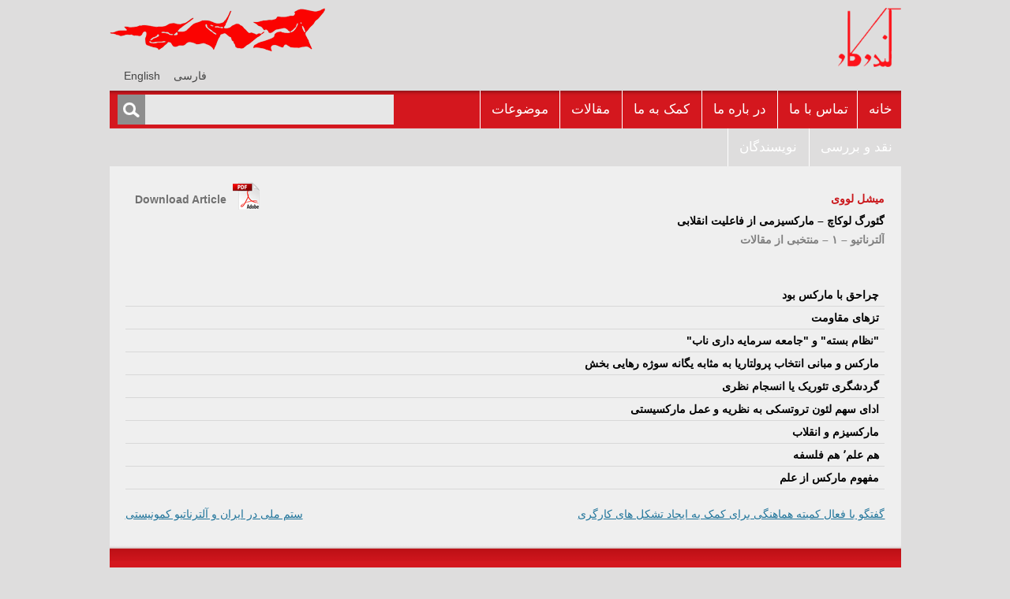

--- FILE ---
content_type: text/html; charset=UTF-8
request_url: https://kandokav.com/article/lucas-marxism/
body_size: 7645
content:
<!DOCTYPE html>
<!--[if IE 7]>
<html class="ie ie7" dir="rtl" lang="fa-IR">
<![endif]-->
<!--[if IE 8]>
<html class="ie ie8" dir="rtl" lang="fa-IR">
<![endif]-->
<!--[if !(IE 7) | !(IE 8)  ]><!-->
<html dir="rtl" lang="fa-IR">
<!--<![endif]-->
<head>
<meta charset="UTF-8" />
<!--<meta name="viewport" content="width=device-width" />-->
<title>گئورگ لوکاچ – مارکسيزمى از فاعليت انقلابى | Kandokav</title>
<link rel="profile" href="http://gmpg.org/xfn/11" />
<link rel="pingback" href="https://kandokav.com/xmlrpc.php" />
<!--[if lt IE 9]>
<script src="https://kandokav.com/wp-content/themes/magazine_site/js/html5.js" type="text/javascript"></script>
<![endif]-->
<meta name='robots' content='max-image-preview:large' />
<link rel="alternate" hreflang="fa-ir" href="https://kandokav.com/article/lucas-marxism/" />
<link rel="alternate" hreflang="en-us" href="https://kandokav.com/en/article/george-lukacs-un-marxisme-de-la-subjectivite-revolutionnaire/" />
<link rel="alternate" hreflang="x-default" href="https://kandokav.com/article/lucas-marxism/" />
<link rel='dns-prefetch' href='//ajax.googleapis.com' />
<link rel="alternate" type="application/rss+xml" title="Kandokav &raquo; خوراک" href="https://kandokav.com/feed/" />
<script type="text/javascript">
window._wpemojiSettings = {"baseUrl":"https:\/\/s.w.org\/images\/core\/emoji\/14.0.0\/72x72\/","ext":".png","svgUrl":"https:\/\/s.w.org\/images\/core\/emoji\/14.0.0\/svg\/","svgExt":".svg","source":{"concatemoji":"https:\/\/kandokav.com\/wp-includes\/js\/wp-emoji-release.min.js?ver=6.1.9"}};
/*! This file is auto-generated */
!function(e,a,t){var n,r,o,i=a.createElement("canvas"),p=i.getContext&&i.getContext("2d");function s(e,t){var a=String.fromCharCode,e=(p.clearRect(0,0,i.width,i.height),p.fillText(a.apply(this,e),0,0),i.toDataURL());return p.clearRect(0,0,i.width,i.height),p.fillText(a.apply(this,t),0,0),e===i.toDataURL()}function c(e){var t=a.createElement("script");t.src=e,t.defer=t.type="text/javascript",a.getElementsByTagName("head")[0].appendChild(t)}for(o=Array("flag","emoji"),t.supports={everything:!0,everythingExceptFlag:!0},r=0;r<o.length;r++)t.supports[o[r]]=function(e){if(p&&p.fillText)switch(p.textBaseline="top",p.font="600 32px Arial",e){case"flag":return s([127987,65039,8205,9895,65039],[127987,65039,8203,9895,65039])?!1:!s([55356,56826,55356,56819],[55356,56826,8203,55356,56819])&&!s([55356,57332,56128,56423,56128,56418,56128,56421,56128,56430,56128,56423,56128,56447],[55356,57332,8203,56128,56423,8203,56128,56418,8203,56128,56421,8203,56128,56430,8203,56128,56423,8203,56128,56447]);case"emoji":return!s([129777,127995,8205,129778,127999],[129777,127995,8203,129778,127999])}return!1}(o[r]),t.supports.everything=t.supports.everything&&t.supports[o[r]],"flag"!==o[r]&&(t.supports.everythingExceptFlag=t.supports.everythingExceptFlag&&t.supports[o[r]]);t.supports.everythingExceptFlag=t.supports.everythingExceptFlag&&!t.supports.flag,t.DOMReady=!1,t.readyCallback=function(){t.DOMReady=!0},t.supports.everything||(n=function(){t.readyCallback()},a.addEventListener?(a.addEventListener("DOMContentLoaded",n,!1),e.addEventListener("load",n,!1)):(e.attachEvent("onload",n),a.attachEvent("onreadystatechange",function(){"complete"===a.readyState&&t.readyCallback()})),(e=t.source||{}).concatemoji?c(e.concatemoji):e.wpemoji&&e.twemoji&&(c(e.twemoji),c(e.wpemoji)))}(window,document,window._wpemojiSettings);
</script>
<style type="text/css">
img.wp-smiley,
img.emoji {
	display: inline !important;
	border: none !important;
	box-shadow: none !important;
	height: 1em !important;
	width: 1em !important;
	margin: 0 0.07em !important;
	vertical-align: -0.1em !important;
	background: none !important;
	padding: 0 !important;
}
</style>
	<link rel='stylesheet' id='wp-block-library-rtl-css' href='https://kandokav.com/wp-includes/css/dist/block-library/style-rtl.min.css?ver=6.1.9' type='text/css' media='all' />
<link rel='stylesheet' id='wp-components-rtl-css' href='https://kandokav.com/wp-includes/css/dist/components/style-rtl.min.css?ver=6.1.9' type='text/css' media='all' />
<link rel='stylesheet' id='wp-block-editor-rtl-css' href='https://kandokav.com/wp-includes/css/dist/block-editor/style-rtl.min.css?ver=6.1.9' type='text/css' media='all' />
<link rel='stylesheet' id='wp-nux-rtl-css' href='https://kandokav.com/wp-includes/css/dist/nux/style-rtl.min.css?ver=6.1.9' type='text/css' media='all' />
<link rel='stylesheet' id='wp-reusable-blocks-rtl-css' href='https://kandokav.com/wp-includes/css/dist/reusable-blocks/style-rtl.min.css?ver=6.1.9' type='text/css' media='all' />
<link rel='stylesheet' id='wp-editor-rtl-css' href='https://kandokav.com/wp-includes/css/dist/editor/style-rtl.min.css?ver=6.1.9' type='text/css' media='all' />
<link rel='stylesheet' id='algori_pdf_viewer-cgb-style-css-css' href='https://kandokav.com/wp-content/plugins/algori-pdf-viewer/dist/blocks.style.build.css' type='text/css' media='all' />
<link rel='stylesheet' id='classic-theme-styles-css' href='https://kandokav.com/wp-includes/css/classic-themes.min.css?ver=1' type='text/css' media='all' />
<style id='global-styles-inline-css' type='text/css'>
body{--wp--preset--color--black: #000000;--wp--preset--color--cyan-bluish-gray: #abb8c3;--wp--preset--color--white: #ffffff;--wp--preset--color--pale-pink: #f78da7;--wp--preset--color--vivid-red: #cf2e2e;--wp--preset--color--luminous-vivid-orange: #ff6900;--wp--preset--color--luminous-vivid-amber: #fcb900;--wp--preset--color--light-green-cyan: #7bdcb5;--wp--preset--color--vivid-green-cyan: #00d084;--wp--preset--color--pale-cyan-blue: #8ed1fc;--wp--preset--color--vivid-cyan-blue: #0693e3;--wp--preset--color--vivid-purple: #9b51e0;--wp--preset--gradient--vivid-cyan-blue-to-vivid-purple: linear-gradient(135deg,rgba(6,147,227,1) 0%,rgb(155,81,224) 100%);--wp--preset--gradient--light-green-cyan-to-vivid-green-cyan: linear-gradient(135deg,rgb(122,220,180) 0%,rgb(0,208,130) 100%);--wp--preset--gradient--luminous-vivid-amber-to-luminous-vivid-orange: linear-gradient(135deg,rgba(252,185,0,1) 0%,rgba(255,105,0,1) 100%);--wp--preset--gradient--luminous-vivid-orange-to-vivid-red: linear-gradient(135deg,rgba(255,105,0,1) 0%,rgb(207,46,46) 100%);--wp--preset--gradient--very-light-gray-to-cyan-bluish-gray: linear-gradient(135deg,rgb(238,238,238) 0%,rgb(169,184,195) 100%);--wp--preset--gradient--cool-to-warm-spectrum: linear-gradient(135deg,rgb(74,234,220) 0%,rgb(151,120,209) 20%,rgb(207,42,186) 40%,rgb(238,44,130) 60%,rgb(251,105,98) 80%,rgb(254,248,76) 100%);--wp--preset--gradient--blush-light-purple: linear-gradient(135deg,rgb(255,206,236) 0%,rgb(152,150,240) 100%);--wp--preset--gradient--blush-bordeaux: linear-gradient(135deg,rgb(254,205,165) 0%,rgb(254,45,45) 50%,rgb(107,0,62) 100%);--wp--preset--gradient--luminous-dusk: linear-gradient(135deg,rgb(255,203,112) 0%,rgb(199,81,192) 50%,rgb(65,88,208) 100%);--wp--preset--gradient--pale-ocean: linear-gradient(135deg,rgb(255,245,203) 0%,rgb(182,227,212) 50%,rgb(51,167,181) 100%);--wp--preset--gradient--electric-grass: linear-gradient(135deg,rgb(202,248,128) 0%,rgb(113,206,126) 100%);--wp--preset--gradient--midnight: linear-gradient(135deg,rgb(2,3,129) 0%,rgb(40,116,252) 100%);--wp--preset--duotone--dark-grayscale: url('#wp-duotone-dark-grayscale');--wp--preset--duotone--grayscale: url('#wp-duotone-grayscale');--wp--preset--duotone--purple-yellow: url('#wp-duotone-purple-yellow');--wp--preset--duotone--blue-red: url('#wp-duotone-blue-red');--wp--preset--duotone--midnight: url('#wp-duotone-midnight');--wp--preset--duotone--magenta-yellow: url('#wp-duotone-magenta-yellow');--wp--preset--duotone--purple-green: url('#wp-duotone-purple-green');--wp--preset--duotone--blue-orange: url('#wp-duotone-blue-orange');--wp--preset--font-size--small: 13px;--wp--preset--font-size--medium: 20px;--wp--preset--font-size--large: 36px;--wp--preset--font-size--x-large: 42px;--wp--preset--spacing--20: 0.44rem;--wp--preset--spacing--30: 0.67rem;--wp--preset--spacing--40: 1rem;--wp--preset--spacing--50: 1.5rem;--wp--preset--spacing--60: 2.25rem;--wp--preset--spacing--70: 3.38rem;--wp--preset--spacing--80: 5.06rem;}:where(.is-layout-flex){gap: 0.5em;}body .is-layout-flow > .alignleft{float: left;margin-inline-start: 0;margin-inline-end: 2em;}body .is-layout-flow > .alignright{float: right;margin-inline-start: 2em;margin-inline-end: 0;}body .is-layout-flow > .aligncenter{margin-left: auto !important;margin-right: auto !important;}body .is-layout-constrained > .alignleft{float: left;margin-inline-start: 0;margin-inline-end: 2em;}body .is-layout-constrained > .alignright{float: right;margin-inline-start: 2em;margin-inline-end: 0;}body .is-layout-constrained > .aligncenter{margin-left: auto !important;margin-right: auto !important;}body .is-layout-constrained > :where(:not(.alignleft):not(.alignright):not(.alignfull)){max-width: var(--wp--style--global--content-size);margin-left: auto !important;margin-right: auto !important;}body .is-layout-constrained > .alignwide{max-width: var(--wp--style--global--wide-size);}body .is-layout-flex{display: flex;}body .is-layout-flex{flex-wrap: wrap;align-items: center;}body .is-layout-flex > *{margin: 0;}:where(.wp-block-columns.is-layout-flex){gap: 2em;}.has-black-color{color: var(--wp--preset--color--black) !important;}.has-cyan-bluish-gray-color{color: var(--wp--preset--color--cyan-bluish-gray) !important;}.has-white-color{color: var(--wp--preset--color--white) !important;}.has-pale-pink-color{color: var(--wp--preset--color--pale-pink) !important;}.has-vivid-red-color{color: var(--wp--preset--color--vivid-red) !important;}.has-luminous-vivid-orange-color{color: var(--wp--preset--color--luminous-vivid-orange) !important;}.has-luminous-vivid-amber-color{color: var(--wp--preset--color--luminous-vivid-amber) !important;}.has-light-green-cyan-color{color: var(--wp--preset--color--light-green-cyan) !important;}.has-vivid-green-cyan-color{color: var(--wp--preset--color--vivid-green-cyan) !important;}.has-pale-cyan-blue-color{color: var(--wp--preset--color--pale-cyan-blue) !important;}.has-vivid-cyan-blue-color{color: var(--wp--preset--color--vivid-cyan-blue) !important;}.has-vivid-purple-color{color: var(--wp--preset--color--vivid-purple) !important;}.has-black-background-color{background-color: var(--wp--preset--color--black) !important;}.has-cyan-bluish-gray-background-color{background-color: var(--wp--preset--color--cyan-bluish-gray) !important;}.has-white-background-color{background-color: var(--wp--preset--color--white) !important;}.has-pale-pink-background-color{background-color: var(--wp--preset--color--pale-pink) !important;}.has-vivid-red-background-color{background-color: var(--wp--preset--color--vivid-red) !important;}.has-luminous-vivid-orange-background-color{background-color: var(--wp--preset--color--luminous-vivid-orange) !important;}.has-luminous-vivid-amber-background-color{background-color: var(--wp--preset--color--luminous-vivid-amber) !important;}.has-light-green-cyan-background-color{background-color: var(--wp--preset--color--light-green-cyan) !important;}.has-vivid-green-cyan-background-color{background-color: var(--wp--preset--color--vivid-green-cyan) !important;}.has-pale-cyan-blue-background-color{background-color: var(--wp--preset--color--pale-cyan-blue) !important;}.has-vivid-cyan-blue-background-color{background-color: var(--wp--preset--color--vivid-cyan-blue) !important;}.has-vivid-purple-background-color{background-color: var(--wp--preset--color--vivid-purple) !important;}.has-black-border-color{border-color: var(--wp--preset--color--black) !important;}.has-cyan-bluish-gray-border-color{border-color: var(--wp--preset--color--cyan-bluish-gray) !important;}.has-white-border-color{border-color: var(--wp--preset--color--white) !important;}.has-pale-pink-border-color{border-color: var(--wp--preset--color--pale-pink) !important;}.has-vivid-red-border-color{border-color: var(--wp--preset--color--vivid-red) !important;}.has-luminous-vivid-orange-border-color{border-color: var(--wp--preset--color--luminous-vivid-orange) !important;}.has-luminous-vivid-amber-border-color{border-color: var(--wp--preset--color--luminous-vivid-amber) !important;}.has-light-green-cyan-border-color{border-color: var(--wp--preset--color--light-green-cyan) !important;}.has-vivid-green-cyan-border-color{border-color: var(--wp--preset--color--vivid-green-cyan) !important;}.has-pale-cyan-blue-border-color{border-color: var(--wp--preset--color--pale-cyan-blue) !important;}.has-vivid-cyan-blue-border-color{border-color: var(--wp--preset--color--vivid-cyan-blue) !important;}.has-vivid-purple-border-color{border-color: var(--wp--preset--color--vivid-purple) !important;}.has-vivid-cyan-blue-to-vivid-purple-gradient-background{background: var(--wp--preset--gradient--vivid-cyan-blue-to-vivid-purple) !important;}.has-light-green-cyan-to-vivid-green-cyan-gradient-background{background: var(--wp--preset--gradient--light-green-cyan-to-vivid-green-cyan) !important;}.has-luminous-vivid-amber-to-luminous-vivid-orange-gradient-background{background: var(--wp--preset--gradient--luminous-vivid-amber-to-luminous-vivid-orange) !important;}.has-luminous-vivid-orange-to-vivid-red-gradient-background{background: var(--wp--preset--gradient--luminous-vivid-orange-to-vivid-red) !important;}.has-very-light-gray-to-cyan-bluish-gray-gradient-background{background: var(--wp--preset--gradient--very-light-gray-to-cyan-bluish-gray) !important;}.has-cool-to-warm-spectrum-gradient-background{background: var(--wp--preset--gradient--cool-to-warm-spectrum) !important;}.has-blush-light-purple-gradient-background{background: var(--wp--preset--gradient--blush-light-purple) !important;}.has-blush-bordeaux-gradient-background{background: var(--wp--preset--gradient--blush-bordeaux) !important;}.has-luminous-dusk-gradient-background{background: var(--wp--preset--gradient--luminous-dusk) !important;}.has-pale-ocean-gradient-background{background: var(--wp--preset--gradient--pale-ocean) !important;}.has-electric-grass-gradient-background{background: var(--wp--preset--gradient--electric-grass) !important;}.has-midnight-gradient-background{background: var(--wp--preset--gradient--midnight) !important;}.has-small-font-size{font-size: var(--wp--preset--font-size--small) !important;}.has-medium-font-size{font-size: var(--wp--preset--font-size--medium) !important;}.has-large-font-size{font-size: var(--wp--preset--font-size--large) !important;}.has-x-large-font-size{font-size: var(--wp--preset--font-size--x-large) !important;}
.wp-block-navigation a:where(:not(.wp-element-button)){color: inherit;}
:where(.wp-block-columns.is-layout-flex){gap: 2em;}
.wp-block-pullquote{font-size: 1.5em;line-height: 1.6;}
</style>
<link rel='stylesheet' id='wpml-legacy-horizontal-list-0-css' href='https://kandokav.com/wp-content/plugins/sitepress-multilingual-cms/templates/language-switchers/legacy-list-horizontal/style.min.css?ver=1' type='text/css' media='all' />
<style id='wpml-legacy-horizontal-list-0-inline-css' type='text/css'>
.wpml-ls-statics-shortcode_actions, .wpml-ls-statics-shortcode_actions .wpml-ls-sub-menu, .wpml-ls-statics-shortcode_actions a {border-color:#DEDDDD;}.wpml-ls-statics-shortcode_actions a, .wpml-ls-statics-shortcode_actions .wpml-ls-sub-menu a, .wpml-ls-statics-shortcode_actions .wpml-ls-sub-menu a:link, .wpml-ls-statics-shortcode_actions li:not(.wpml-ls-current-language) .wpml-ls-link, .wpml-ls-statics-shortcode_actions li:not(.wpml-ls-current-language) .wpml-ls-link:link {color:#444444;background-color:#DEDDDD;}.wpml-ls-statics-shortcode_actions .wpml-ls-sub-menu a:hover,.wpml-ls-statics-shortcode_actions .wpml-ls-sub-menu a:focus, .wpml-ls-statics-shortcode_actions .wpml-ls-sub-menu a:link:hover, .wpml-ls-statics-shortcode_actions .wpml-ls-sub-menu a:link:focus {color:#000000;background-color:#DEDDDD;}.wpml-ls-statics-shortcode_actions .wpml-ls-current-language > a {color:#444444;background-color:#DEDDDD;}.wpml-ls-statics-shortcode_actions .wpml-ls-current-language:hover>a, .wpml-ls-statics-shortcode_actions .wpml-ls-current-language>a:focus {color:#000000;background-color:#DEDDDD;}
</style>
<link rel='stylesheet' id='issuem_style-css' href='https://kandokav.com/wp-content/plugins/issuem/css/issuem.css?ver=2.9.1' type='text/css' media='all' />
<link rel='stylesheet' id='jquery-issuem-flexslider-css' href='https://kandokav.com/wp-content/plugins/issuem/css/flexslider.css?ver=2.9.1' type='text/css' media='all' />
<link rel='stylesheet' id='twentytwelve-style-css' href='https://kandokav.com/wp-content/themes/magazine_site/style.css?ver=6.1.9' type='text/css' media='all' />
<!--[if lt IE 9]>
<link rel='stylesheet' id='twentytwelve-ie-css' href='https://kandokav.com/wp-content/themes/magazine_site/css/ie.css?ver=20121010' type='text/css' media='all' />
<![endif]-->
<link rel='stylesheet' id='jquery-ui-css' href='http://ajax.googleapis.com/ajax/libs/jqueryui/1.8/themes/base/jquery-ui.css?ver=6.1.9' type='text/css' media='all' />
<link rel='stylesheet' id='chosen_style-css' href='https://kandokav.com/wp-content/themes/magazine_site/css/chosen.css?ver=6.1.9' type='text/css' media='all' />
<script type='text/javascript' src='https://kandokav.com/wp-includes/js/jquery/jquery.min.js?ver=3.6.1' id='jquery-core-js'></script>
<script type='text/javascript' src='https://kandokav.com/wp-content/themes/magazine_site/js/custom.js?ver=6.1.9' id='custom-js'></script>
<script type='text/javascript' src='https://kandokav.com/wp-content/themes/magazine_site/js/chosen.jquery.js?ver=6.1.9' id='chosen-js'></script>
<link rel="https://api.w.org/" href="https://kandokav.com/wp-json/" /><link rel="alternate" type="application/json" href="https://kandokav.com/wp-json/wp/v2/article/2072" /><link rel="EditURI" type="application/rsd+xml" title="RSD" href="https://kandokav.com/xmlrpc.php?rsd" />
<link rel="wlwmanifest" type="application/wlwmanifest+xml" href="https://kandokav.com/wp-includes/wlwmanifest.xml" />
<link rel="stylesheet" href="https://kandokav.com/wp-content/themes/magazine_site/rtl.css" type="text/css" media="screen" /><meta name="generator" content="WordPress 6.1.9" />
<link rel="canonical" href="https://kandokav.com/article/lucas-marxism/" />
<link rel='shortlink' href='https://kandokav.com/?p=2072' />
<link rel="alternate" type="application/json+oembed" href="https://kandokav.com/wp-json/oembed/1.0/embed?url=https%3A%2F%2Fkandokav.com%2Farticle%2Flucas-marxism%2F" />
<link rel="alternate" type="text/xml+oembed" href="https://kandokav.com/wp-json/oembed/1.0/embed?url=https%3A%2F%2Fkandokav.com%2Farticle%2Flucas-marxism%2F&#038;format=xml" />
<meta name="generator" content="WPML ver:4.8.5 stt:1,17;" />
<script type="text/javascript">
	window._se_plugin_version = '8.1.9';
</script>
<style type="text/css" id="custom-background-css">
body.custom-background { background-color: #dedddd; }
</style>
			<style type="text/css" id="wp-custom-css">
			/* wpps nm CM17330611 */
.lang-selector {
    width: 150px;
    height: 25px;
}
.lang-selector li.icl-fa {
    border: none;
}
/* wpps nm CM17330611 end */		</style>
		<link rel="shortcut icon" type="image/x-icon" href="/favicon.ico">
</head>

<body class="rtl article-template-default single single-article postid-2072 single-format-standard custom-background single-author">
<div id="page" class="hfeed">
	<div class="header-wrapper">
	<header id="masthead" class="site-header" role="banner">
		<hgroup class="tophdr">
			<div class="site-title"><a href="https://kandokav.com/" title="Kandokav" rel="home"><img src="https://kandokav.com/wp-content/themes/magazine_site/images/logo.png" alt="Kandokav"></a></div>
			<div class="site-description"></div>
			<div class="adbanner">
                 <aside id="media_image-2" class="widget widget_media_image"><img width="273" height="56" src="https://kandokav.com/wp-content/uploads/2018/09/kk-banner.png" class="image wp-image-2779  attachment-full size-full" alt="" decoding="async" loading="lazy" style="max-width: 100%; height: auto;" srcset="https://kandokav.com/wp-content/uploads/2018/09/kk-banner.png 273w, https://kandokav.com/wp-content/uploads/2018/09/kk-banner-150x31.png 150w" sizes="(max-width: 273px) 100vw, 273px" /></aside>			<!--<img src="/images/adbanner.jpg" alt="">-->
			<div class="lang-selector">
<div class="lang_sel_list_horizontal wpml-ls-statics-shortcode_actions wpml-ls wpml-ls-rtl wpml-ls-legacy-list-horizontal" id="lang_sel_list">
	<ul role="menu"><li class="icl-fa wpml-ls-slot-shortcode_actions wpml-ls-item wpml-ls-item-fa wpml-ls-current-language wpml-ls-first-item wpml-ls-item-legacy-list-horizontal" role="none">
				<a href="https://kandokav.com/article/lucas-marxism/" class="wpml-ls-link" role="menuitem" >
                    <span class="wpml-ls-native icl_lang_sel_native" role="menuitem">فارسی</span></a>
			</li><li class="icl-en wpml-ls-slot-shortcode_actions wpml-ls-item wpml-ls-item-en wpml-ls-last-item wpml-ls-item-legacy-list-horizontal" role="none">
				<a href="https://kandokav.com/en/article/george-lukacs-un-marxisme-de-la-subjectivite-revolutionnaire/" class="wpml-ls-link" role="menuitem"  aria-label="Switch to English" title="Switch to English" >
                    <span class="wpml-ls-native icl_lang_sel_native" lang="en">English</span></a>
			</li></ul>
</div>
</div>
			</div>
		</hgroup>
		<div class="menuwrapper">
		<nav id="site-navigation" class="main-navigation" role="navigation">
			<h3 class="menu-toggle">فهرست</h3>
			<a class="assistive-text" href="#content" title="رفتن به نوشته‌ها">رفتن به نوشته‌ها</a>
			<div class="nav-menu"><ul>
<li ><a href="https://kandokav.com/">خانه</a></li><li class="page_item page-item-90"><a href="https://kandokav.com/contact-us-2/">تماس با ما</a></li>
<li class="page_item page-item-92"><a href="https://kandokav.com/about-us-2/">در باره ما</a></li>
<li class="page_item page-item-88"><a href="https://kandokav.com/contribute-2/">کمک به ما</a></li>
<li class="page_item page-item-61"><a href="https://kandokav.com/article-3/">مقالات</a></li>
<li class="page_item page-item-42"><a href="https://kandokav.com/subjects-2/">موضوعات</a></li>
<li class="page_item page-item-40"><a href="https://kandokav.com/reviews-2/">نقد و بررسى</a></li>
<li class="page_item page-item-36"><a href="https://kandokav.com/authors-2/">نويسندگان</a></li>
</ul></div>
		</nav><!-- #site-navigation -->
		<div class="topsearch"><form role="search" method="get" id="searchform" class="searchform" action="https://kandokav.com/">
				<div>
					<label class="screen-reader-text" for="s">جستجو برای:</label>
					<input type="text" value="" name="s" id="s" />
					<input type="submit" id="searchsubmit" value="جستجو" />
				</div>
			</form></div>
		</div><!--.menuwrapper-->
			</header><!-- #masthead -->
	</div><!--.header-wrapper-->
	<div class="site">
	<div id="main" class="wrapper">
	<div id="primary" class="site-content-full">
		<div id="content" role="main">
			
				
	<article id="post-2072" class="post-2072 article type-article status-publish format-standard hentry issuem_issue-alternative-1 issuem_issue_categories-12 issuem_issue_tags-152">
				<header class="entry-header">
			
			<div class="article-row-full"><div class="print-link"><a href="http://www.kandokav.com/wp-content/uploads/2014/10/alternative-15-lowey-lucas1.pdf" target="_blank">Download Article</a> </div><div class="article-info-full"><br><div class="single_author">ميشل لووى</div></span><br>گئورگ لوکاچ – مارکسيزمى از فاعليت انقلابى<br><div class="singleissue"><a href="/issue/alternative-1">آلترناتيو – ۱ – منتخبى از مقالات</a></div><br></div></div><div class="article-details"></div><div class="relt-article-row"><a href="https://kandokav.com/article/why-marx-was-right-fa/" >چراحق با مارکس بود</a></div><div class="relt-article-row"><a href="https://kandokav.com/article/theses-resistance/" >تزهاى مقاومت</a></div><div class="relt-article-row"><a href="https://kandokav.com/article/pure-capitalism-fa/" >"نظام بسته" و "جامعه سرمايه دارى ناب"</a></div><div class="relt-article-row"><a href="https://kandokav.com/article/marx-revolutionary-subject-parisa/" >مارکس و مبانى انتخاب پرولتاريا به مثابه يگانه سوژه رهايى بخش</a></div><div class="relt-article-row"><a href="https://kandokav.com/article/theoretical-tourism-fa/" >گردشگرى تئوريک يا انسجام نظرى</a></div><div class="relt-article-row"><a href="https://kandokav.com/article/trotsky-contribution-to-marxism/" >اداى سهم لئون تروتسکى به نظريه و عمل مارکسيستى</a></div><div class="relt-article-row"><a href="https://kandokav.com/article/marxism-and-revolution/" >مارکسيزم و انقلاب</a></div><div class="relt-article-row"><a href="https://kandokav.com/article/both-science-philosophy/" >هم علم٬ هم فلسفه</a></div><div class="relt-article-row"><a href="https://kandokav.com/article/marx-concept-of-science-fa/" >مفهوم مارکس از علم</a></div>			<h1 class="entry-title">
            </h1>
								</header><!-- .entry-header -->

				<div class="entry-content">
								</div><!-- .entry-content -->
		
		<footer class="entry-meta">
											</footer><!-- .entry-meta -->
	</article><!-- #post -->
				<span class="nav-previous"><a rel="prev" href="https://kandokav.com/article/interview-coordinating-committee/">گفتگو با فعال کميته هماهنگى براى کمک به ايجاد تشکل هاى کارگرى</a></span><span class="nav-next"><a rel="next" href="https://kandokav.com/article/national-question-marxism/">ستم ملى در ايران و آلترناتيو کمونيستى</a></span>


				<nav class="nav-single">
					<h3 class="assistive-text">ناوبری نوشته</h3>
                    
                    
					<span class="nav-previous">
                                        </span>
					<span class="nav-next"></span>
				</nav><!-- .nav-single -->

				
			
		</div><!-- #content -->
	</div><!-- #primary -->

	</div><!-- #main .wrapper -->
	<footer id="colophon" role="contentinfo">
		<div class="site-info">
			<div class="menu-footer_menu-persian0-container"><ul id="menu-footer_menu-persian0" class="footer-menu"><li id="menu-item-94" class="menu-item menu-item-type-post_type menu-item-object-page menu-item-94"><a href="https://kandokav.com/about-us-2/">در باره ما</a></li>
<li id="menu-item-95" class="menu-item menu-item-type-post_type menu-item-object-page menu-item-95"><a href="https://kandokav.com/contact-us-2/">تماس با ما</a></li>
<li id="menu-item-96" class="lastmenu menu-item menu-item-type-post_type menu-item-object-page menu-item-96"><a href="https://kandokav.com/contribute-2/">کمک به ما</a></li>
</ul></div>             			
		</div><!-- .site-info -->
	</footer><!-- #colophon -->
</div><!--.site-->
</div><!-- #page -->

<script type='text/javascript' src='https://kandokav.com/wp-content/plugins/issuem/js/jquery.flexslider-min.js?ver=2.9.1' id='jquery-issuem-flexslider-js'></script>
<script type='text/javascript' src='https://kandokav.com/wp-content/themes/magazine_site/js/navigation.js?ver=20140318' id='twentytwelve-navigation-js'></script>
<script type='text/javascript' src='https://kandokav.com/wp-includes/js/jquery/ui/core.min.js?ver=1.13.2' id='jquery-ui-core-js'></script>
<script type='text/javascript' src='https://kandokav.com/wp-includes/js/jquery/ui/mouse.min.js?ver=1.13.2' id='jquery-ui-mouse-js'></script>
<script type='text/javascript' src='https://kandokav.com/wp-includes/js/jquery/ui/accordion.min.js?ver=1.13.2' id='jquery-ui-accordion-js'></script>
<script type='text/javascript' src='https://kandokav.com/wp-includes/js/jquery/ui/menu.min.js?ver=1.13.2' id='jquery-ui-menu-js'></script>
<script type='text/javascript' src='https://kandokav.com/wp-includes/js/dist/vendor/regenerator-runtime.min.js?ver=0.13.9' id='regenerator-runtime-js'></script>
<script type='text/javascript' src='https://kandokav.com/wp-includes/js/dist/vendor/wp-polyfill.min.js?ver=3.15.0' id='wp-polyfill-js'></script>
<script type='text/javascript' src='https://kandokav.com/wp-includes/js/dist/dom-ready.min.js?ver=392bdd43726760d1f3ca' id='wp-dom-ready-js'></script>
<script type='text/javascript' src='https://kandokav.com/wp-includes/js/dist/hooks.min.js?ver=4169d3cf8e8d95a3d6d5' id='wp-hooks-js'></script>
<script type='text/javascript' src='https://kandokav.com/wp-includes/js/dist/i18n.min.js?ver=9e794f35a71bb98672ae' id='wp-i18n-js'></script>
<script type='text/javascript' id='wp-i18n-js-after'>
wp.i18n.setLocaleData( { 'text direction\u0004ltr': [ 'rtl' ] } );
</script>
<script type='text/javascript' id='wp-a11y-js-translations'>
( function( domain, translations ) {
	var localeData = translations.locale_data[ domain ] || translations.locale_data.messages;
	localeData[""].domain = domain;
	wp.i18n.setLocaleData( localeData, domain );
} )( "default", {"translation-revision-date":"2025-10-02 17:59:55+0000","generator":"GlotPress\/4.0.1","domain":"messages","locale_data":{"messages":{"":{"domain":"messages","plural-forms":"nplurals=1; plural=0;","lang":"fa"},"Notifications":["\u0622\u06af\u0627\u0647\u200c\u0633\u0627\u0632\u06cc\u200c\u0647\u0627"]}},"comment":{"reference":"wp-includes\/js\/dist\/a11y.js"}} );
</script>
<script type='text/javascript' src='https://kandokav.com/wp-includes/js/dist/a11y.min.js?ver=ecce20f002eda4c19664' id='wp-a11y-js'></script>
<script type='text/javascript' id='jquery-ui-autocomplete-js-extra'>
/* <![CDATA[ */
var uiAutocompleteL10n = {"noResults":"\u0646\u062a\u06cc\u062c\u0647\u200c\u0627\u06cc \u067e\u06cc\u062f\u0627 \u0646\u0634\u062f.","oneResult":"\u06cc\u06a9 \u0646\u062a\u06cc\u062c\u0647 \u067e\u06cc\u062f\u0627 \u0634\u062f. \u0628\u0631\u0627\u06cc \u067e\u06cc\u0645\u0627\u06cc\u0634\u060c \u0627\u0632 \u06a9\u0644\u06cc\u062f\u0647\u0627\u06cc \u062c\u0647\u062a \u0628\u0627\u0644\u0627 \u0648 \u067e\u0627\u06cc\u06cc\u0646 \u0627\u0633\u062a\u0641\u0627\u062f\u0647 \u0646\u0645\u0627\u06cc\u06cc\u062f. ","manyResults":"%d \u0646\u062a\u06cc\u062c\u0647 \u067e\u06cc\u062f\u0627 \u0634\u062f. \u062c\u0647\u062a \u0628\u0631\u0631\u0633\u06cc \u0645\u0648\u0627\u0631\u062f \u0627\u0632 \u06a9\u0644\u06cc\u062f\u200c\u0647\u0627\u06cc \u0628\u0627\u0644\u0627 \u0648 \u067e\u0627\u06cc\u06cc\u0646 \u0627\u0633\u062a\u0641\u0627\u062f\u0647 \u0646\u0645\u0627\u0626\u06cc\u062f.","itemSelected":"\u0645\u0648\u0631\u062f \u0627\u0646\u062a\u062e\u0627\u0628 \u0634\u062f."};
/* ]]> */
</script>
<script type='text/javascript' src='https://kandokav.com/wp-includes/js/jquery/ui/autocomplete.min.js?ver=1.13.2' id='jquery-ui-autocomplete-js'></script>
<script type='text/javascript' src='https://kandokav.com/wp-includes/js/jquery/ui/slider.min.js?ver=1.13.2' id='jquery-ui-slider-js'></script>
<script type='text/javascript' src='https://kandokav.com/wp-includes/js/jquery/ui/tabs.min.js?ver=1.13.2' id='jquery-ui-tabs-js'></script>
<script type='text/javascript' src='https://kandokav.com/wp-includes/js/jquery/ui/sortable.min.js?ver=1.13.2' id='jquery-ui-sortable-js'></script>
<script type='text/javascript' src='https://kandokav.com/wp-includes/js/jquery/ui/draggable.min.js?ver=1.13.2' id='jquery-ui-draggable-js'></script>
<script type='text/javascript' src='https://kandokav.com/wp-includes/js/jquery/ui/droppable.min.js?ver=1.13.2' id='jquery-ui-droppable-js'></script>
<script type='text/javascript' src='https://kandokav.com/wp-includes/js/jquery/ui/selectable.min.js?ver=1.13.2' id='jquery-ui-selectable-js'></script>
<script type='text/javascript' src='https://kandokav.com/wp-includes/js/jquery/ui/datepicker.min.js?ver=1.13.2' id='jquery-ui-datepicker-js'></script>
<script type='text/javascript' id='jquery-ui-datepicker-js-after'>
jQuery(function(jQuery){jQuery.datepicker.setDefaults({"closeText":"\u0628\u0633\u062a\u0646","currentText":"\u0627\u0645\u0631\u0648\u0632","monthNames":["\u0698\u0627\u0646\u0648\u06cc\u0647","\u0641\u0648\u0631\u06cc\u0647","\u0645\u0627\u0631\u0633","\u0622\u0648\u0631\u06cc\u0644","\u0645\u06cc","\u0698\u0648\u0626\u0646","\u062c\u0648\u0644\u0627\u06cc","\u0622\u06af\u0648\u0633\u062a","\u0633\u067e\u062a\u0627\u0645\u0628\u0631","\u0627\u06a9\u062a\u0628\u0631","\u0646\u0648\u0627\u0645\u0628\u0631","\u062f\u0633\u0627\u0645\u0628\u0631"],"monthNamesShort":["\u0698\u0627\u0646\u0648\u06cc\u0647","\u0641\u0648\u0631\u06cc\u0647","\u0645\u0627\u0631\u0633","\u0622\u0648\u0631\u06cc\u0644","\u0645\u0647","\u0698\u0648\u0626\u0646","\u062c\u0648\u0644\u0627\u06cc","\u0622\u06af\u0648\u0633\u062a","\u0633\u067e\u062a\u0627\u0645\u0628\u0631","\u0627\u06a9\u062a\u0628\u0631","\u0646\u0648\u0627\u0645\u0628\u0631","\u062f\u0633\u0627\u0645\u0628\u0631"],"nextText":"\u0628\u0639\u062f","prevText":"\u0642\u0628\u0644\u06cc","dayNames":["\u06cc\u06a9\u0634\u0646\u0628\u0647","\u062f\u0648\u0634\u0646\u0628\u0647","\u0633\u0647\u200c\u0634\u0646\u0628\u0647","\u0686\u0647\u0627\u0631\u0634\u0646\u0628\u0647","\u067e\u0646\u062c\u200c\u0634\u0646\u0628\u0647","\u062c\u0645\u0639\u0647","\u0634\u0646\u0628\u0647"],"dayNamesShort":["\u06cc","\u062f","\u0633","\u0686","\u067e","\u062c","\u0634"],"dayNamesMin":["\u06cc","\u062f","\u0633","\u0686","\u067e","\u062c","\u0634"],"dateFormat":"MM d, yy","firstDay":1,"isRTL":true});});
</script>
<script type='text/javascript' src='https://kandokav.com/wp-includes/js/jquery/ui/resizable.min.js?ver=1.13.2' id='jquery-ui-resizable-js'></script>
<script type='text/javascript' src='https://kandokav.com/wp-includes/js/jquery/ui/controlgroup.min.js?ver=1.13.2' id='jquery-ui-controlgroup-js'></script>
<script type='text/javascript' src='https://kandokav.com/wp-includes/js/jquery/ui/checkboxradio.min.js?ver=1.13.2' id='jquery-ui-checkboxradio-js'></script>
<script type='text/javascript' src='https://kandokav.com/wp-includes/js/jquery/ui/button.min.js?ver=1.13.2' id='jquery-ui-button-js'></script>
<script type='text/javascript' src='https://kandokav.com/wp-includes/js/jquery/ui/dialog.min.js?ver=1.13.2' id='jquery-ui-dialog-js'></script>
</body>
<script>'undefined'=== typeof _trfq || (window._trfq = []);'undefined'=== typeof _trfd && (window._trfd=[]),_trfd.push({'tccl.baseHost':'secureserver.net'},{'ap':'cpbh-mt'},{'server':'sxb1plmcpnl497703'},{'dcenter':'sxb1'},{'cp_id':'1562981'},{'cp_cache':''},{'cp_cl':'8'}) // Monitoring performance to make your website faster. If you want to opt-out, please contact web hosting support.</script><script src='https://img1.wsimg.com/traffic-assets/js/tccl.min.js'></script></html>

<!-- Page supported by LiteSpeed Cache 6.0.0.1 on 2026-01-31 10:19:59 -->